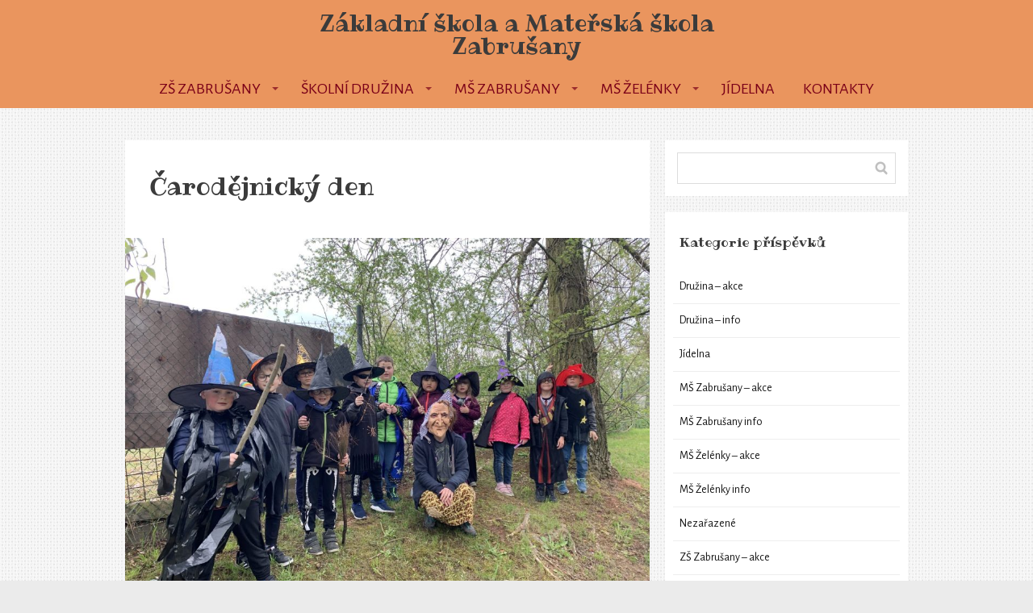

--- FILE ---
content_type: text/html; charset=UTF-8
request_url: https://www.zszabrusany.cz/2023/05/carodejnicky-den/
body_size: 14955
content:
<!DOCTYPE html>
<html lang="cs">
	<head>
		<meta charset="UTF-8"/>
		<meta http-equiv="X-UA-Compatible" content="IE=edge"/>
		<meta name="viewport" content="width=device-width, initial-scale=1">
		<title>Čarodějnický den | ZŠ a MŠ Zabrušany</title>

		<meta name='robots' content='max-image-preview:large' />
<style id='wp-emoji-styles-inline-css' type='text/css'>

	img.wp-smiley, img.emoji {
		display: inline !important;
		border: none !important;
		box-shadow: none !important;
		height: 1em !important;
		width: 1em !important;
		margin: 0 0.07em !important;
		vertical-align: -0.1em !important;
		background: none !important;
		padding: 0 !important;
	}
/*# sourceURL=wp-emoji-styles-inline-css */
</style>
<style id='wp-block-library-inline-css' type='text/css'>
:root{--wp-block-synced-color:#7a00df;--wp-block-synced-color--rgb:122,0,223;--wp-bound-block-color:var(--wp-block-synced-color);--wp-editor-canvas-background:#ddd;--wp-admin-theme-color:#007cba;--wp-admin-theme-color--rgb:0,124,186;--wp-admin-theme-color-darker-10:#006ba1;--wp-admin-theme-color-darker-10--rgb:0,107,160.5;--wp-admin-theme-color-darker-20:#005a87;--wp-admin-theme-color-darker-20--rgb:0,90,135;--wp-admin-border-width-focus:2px}@media (min-resolution:192dpi){:root{--wp-admin-border-width-focus:1.5px}}.wp-element-button{cursor:pointer}:root .has-very-light-gray-background-color{background-color:#eee}:root .has-very-dark-gray-background-color{background-color:#313131}:root .has-very-light-gray-color{color:#eee}:root .has-very-dark-gray-color{color:#313131}:root .has-vivid-green-cyan-to-vivid-cyan-blue-gradient-background{background:linear-gradient(135deg,#00d084,#0693e3)}:root .has-purple-crush-gradient-background{background:linear-gradient(135deg,#34e2e4,#4721fb 50%,#ab1dfe)}:root .has-hazy-dawn-gradient-background{background:linear-gradient(135deg,#faaca8,#dad0ec)}:root .has-subdued-olive-gradient-background{background:linear-gradient(135deg,#fafae1,#67a671)}:root .has-atomic-cream-gradient-background{background:linear-gradient(135deg,#fdd79a,#004a59)}:root .has-nightshade-gradient-background{background:linear-gradient(135deg,#330968,#31cdcf)}:root .has-midnight-gradient-background{background:linear-gradient(135deg,#020381,#2874fc)}:root{--wp--preset--font-size--normal:16px;--wp--preset--font-size--huge:42px}.has-regular-font-size{font-size:1em}.has-larger-font-size{font-size:2.625em}.has-normal-font-size{font-size:var(--wp--preset--font-size--normal)}.has-huge-font-size{font-size:var(--wp--preset--font-size--huge)}.has-text-align-center{text-align:center}.has-text-align-left{text-align:left}.has-text-align-right{text-align:right}.has-fit-text{white-space:nowrap!important}#end-resizable-editor-section{display:none}.aligncenter{clear:both}.items-justified-left{justify-content:flex-start}.items-justified-center{justify-content:center}.items-justified-right{justify-content:flex-end}.items-justified-space-between{justify-content:space-between}.screen-reader-text{border:0;clip-path:inset(50%);height:1px;margin:-1px;overflow:hidden;padding:0;position:absolute;width:1px;word-wrap:normal!important}.screen-reader-text:focus{background-color:#ddd;clip-path:none;color:#444;display:block;font-size:1em;height:auto;left:5px;line-height:normal;padding:15px 23px 14px;text-decoration:none;top:5px;width:auto;z-index:100000}html :where(.has-border-color){border-style:solid}html :where([style*=border-top-color]){border-top-style:solid}html :where([style*=border-right-color]){border-right-style:solid}html :where([style*=border-bottom-color]){border-bottom-style:solid}html :where([style*=border-left-color]){border-left-style:solid}html :where([style*=border-width]){border-style:solid}html :where([style*=border-top-width]){border-top-style:solid}html :where([style*=border-right-width]){border-right-style:solid}html :where([style*=border-bottom-width]){border-bottom-style:solid}html :where([style*=border-left-width]){border-left-style:solid}html :where(img[class*=wp-image-]){height:auto;max-width:100%}:where(figure){margin:0 0 1em}html :where(.is-position-sticky){--wp-admin--admin-bar--position-offset:var(--wp-admin--admin-bar--height,0px)}@media screen and (max-width:600px){html :where(.is-position-sticky){--wp-admin--admin-bar--position-offset:0px}}

/*# sourceURL=wp-block-library-inline-css */
</style><style id='global-styles-inline-css' type='text/css'>
:root{--wp--preset--aspect-ratio--square: 1;--wp--preset--aspect-ratio--4-3: 4/3;--wp--preset--aspect-ratio--3-4: 3/4;--wp--preset--aspect-ratio--3-2: 3/2;--wp--preset--aspect-ratio--2-3: 2/3;--wp--preset--aspect-ratio--16-9: 16/9;--wp--preset--aspect-ratio--9-16: 9/16;--wp--preset--color--black: #000000;--wp--preset--color--cyan-bluish-gray: #abb8c3;--wp--preset--color--white: #ffffff;--wp--preset--color--pale-pink: #f78da7;--wp--preset--color--vivid-red: #cf2e2e;--wp--preset--color--luminous-vivid-orange: #ff6900;--wp--preset--color--luminous-vivid-amber: #fcb900;--wp--preset--color--light-green-cyan: #7bdcb5;--wp--preset--color--vivid-green-cyan: #00d084;--wp--preset--color--pale-cyan-blue: #8ed1fc;--wp--preset--color--vivid-cyan-blue: #0693e3;--wp--preset--color--vivid-purple: #9b51e0;--wp--preset--gradient--vivid-cyan-blue-to-vivid-purple: linear-gradient(135deg,rgb(6,147,227) 0%,rgb(155,81,224) 100%);--wp--preset--gradient--light-green-cyan-to-vivid-green-cyan: linear-gradient(135deg,rgb(122,220,180) 0%,rgb(0,208,130) 100%);--wp--preset--gradient--luminous-vivid-amber-to-luminous-vivid-orange: linear-gradient(135deg,rgb(252,185,0) 0%,rgb(255,105,0) 100%);--wp--preset--gradient--luminous-vivid-orange-to-vivid-red: linear-gradient(135deg,rgb(255,105,0) 0%,rgb(207,46,46) 100%);--wp--preset--gradient--very-light-gray-to-cyan-bluish-gray: linear-gradient(135deg,rgb(238,238,238) 0%,rgb(169,184,195) 100%);--wp--preset--gradient--cool-to-warm-spectrum: linear-gradient(135deg,rgb(74,234,220) 0%,rgb(151,120,209) 20%,rgb(207,42,186) 40%,rgb(238,44,130) 60%,rgb(251,105,98) 80%,rgb(254,248,76) 100%);--wp--preset--gradient--blush-light-purple: linear-gradient(135deg,rgb(255,206,236) 0%,rgb(152,150,240) 100%);--wp--preset--gradient--blush-bordeaux: linear-gradient(135deg,rgb(254,205,165) 0%,rgb(254,45,45) 50%,rgb(107,0,62) 100%);--wp--preset--gradient--luminous-dusk: linear-gradient(135deg,rgb(255,203,112) 0%,rgb(199,81,192) 50%,rgb(65,88,208) 100%);--wp--preset--gradient--pale-ocean: linear-gradient(135deg,rgb(255,245,203) 0%,rgb(182,227,212) 50%,rgb(51,167,181) 100%);--wp--preset--gradient--electric-grass: linear-gradient(135deg,rgb(202,248,128) 0%,rgb(113,206,126) 100%);--wp--preset--gradient--midnight: linear-gradient(135deg,rgb(2,3,129) 0%,rgb(40,116,252) 100%);--wp--preset--font-size--small: 13px;--wp--preset--font-size--medium: 20px;--wp--preset--font-size--large: 36px;--wp--preset--font-size--x-large: 42px;--wp--preset--spacing--20: 0.44rem;--wp--preset--spacing--30: 0.67rem;--wp--preset--spacing--40: 1rem;--wp--preset--spacing--50: 1.5rem;--wp--preset--spacing--60: 2.25rem;--wp--preset--spacing--70: 3.38rem;--wp--preset--spacing--80: 5.06rem;--wp--preset--shadow--natural: 6px 6px 9px rgba(0, 0, 0, 0.2);--wp--preset--shadow--deep: 12px 12px 50px rgba(0, 0, 0, 0.4);--wp--preset--shadow--sharp: 6px 6px 0px rgba(0, 0, 0, 0.2);--wp--preset--shadow--outlined: 6px 6px 0px -3px rgb(255, 255, 255), 6px 6px rgb(0, 0, 0);--wp--preset--shadow--crisp: 6px 6px 0px rgb(0, 0, 0);}:where(.is-layout-flex){gap: 0.5em;}:where(.is-layout-grid){gap: 0.5em;}body .is-layout-flex{display: flex;}.is-layout-flex{flex-wrap: wrap;align-items: center;}.is-layout-flex > :is(*, div){margin: 0;}body .is-layout-grid{display: grid;}.is-layout-grid > :is(*, div){margin: 0;}:where(.wp-block-columns.is-layout-flex){gap: 2em;}:where(.wp-block-columns.is-layout-grid){gap: 2em;}:where(.wp-block-post-template.is-layout-flex){gap: 1.25em;}:where(.wp-block-post-template.is-layout-grid){gap: 1.25em;}.has-black-color{color: var(--wp--preset--color--black) !important;}.has-cyan-bluish-gray-color{color: var(--wp--preset--color--cyan-bluish-gray) !important;}.has-white-color{color: var(--wp--preset--color--white) !important;}.has-pale-pink-color{color: var(--wp--preset--color--pale-pink) !important;}.has-vivid-red-color{color: var(--wp--preset--color--vivid-red) !important;}.has-luminous-vivid-orange-color{color: var(--wp--preset--color--luminous-vivid-orange) !important;}.has-luminous-vivid-amber-color{color: var(--wp--preset--color--luminous-vivid-amber) !important;}.has-light-green-cyan-color{color: var(--wp--preset--color--light-green-cyan) !important;}.has-vivid-green-cyan-color{color: var(--wp--preset--color--vivid-green-cyan) !important;}.has-pale-cyan-blue-color{color: var(--wp--preset--color--pale-cyan-blue) !important;}.has-vivid-cyan-blue-color{color: var(--wp--preset--color--vivid-cyan-blue) !important;}.has-vivid-purple-color{color: var(--wp--preset--color--vivid-purple) !important;}.has-black-background-color{background-color: var(--wp--preset--color--black) !important;}.has-cyan-bluish-gray-background-color{background-color: var(--wp--preset--color--cyan-bluish-gray) !important;}.has-white-background-color{background-color: var(--wp--preset--color--white) !important;}.has-pale-pink-background-color{background-color: var(--wp--preset--color--pale-pink) !important;}.has-vivid-red-background-color{background-color: var(--wp--preset--color--vivid-red) !important;}.has-luminous-vivid-orange-background-color{background-color: var(--wp--preset--color--luminous-vivid-orange) !important;}.has-luminous-vivid-amber-background-color{background-color: var(--wp--preset--color--luminous-vivid-amber) !important;}.has-light-green-cyan-background-color{background-color: var(--wp--preset--color--light-green-cyan) !important;}.has-vivid-green-cyan-background-color{background-color: var(--wp--preset--color--vivid-green-cyan) !important;}.has-pale-cyan-blue-background-color{background-color: var(--wp--preset--color--pale-cyan-blue) !important;}.has-vivid-cyan-blue-background-color{background-color: var(--wp--preset--color--vivid-cyan-blue) !important;}.has-vivid-purple-background-color{background-color: var(--wp--preset--color--vivid-purple) !important;}.has-black-border-color{border-color: var(--wp--preset--color--black) !important;}.has-cyan-bluish-gray-border-color{border-color: var(--wp--preset--color--cyan-bluish-gray) !important;}.has-white-border-color{border-color: var(--wp--preset--color--white) !important;}.has-pale-pink-border-color{border-color: var(--wp--preset--color--pale-pink) !important;}.has-vivid-red-border-color{border-color: var(--wp--preset--color--vivid-red) !important;}.has-luminous-vivid-orange-border-color{border-color: var(--wp--preset--color--luminous-vivid-orange) !important;}.has-luminous-vivid-amber-border-color{border-color: var(--wp--preset--color--luminous-vivid-amber) !important;}.has-light-green-cyan-border-color{border-color: var(--wp--preset--color--light-green-cyan) !important;}.has-vivid-green-cyan-border-color{border-color: var(--wp--preset--color--vivid-green-cyan) !important;}.has-pale-cyan-blue-border-color{border-color: var(--wp--preset--color--pale-cyan-blue) !important;}.has-vivid-cyan-blue-border-color{border-color: var(--wp--preset--color--vivid-cyan-blue) !important;}.has-vivid-purple-border-color{border-color: var(--wp--preset--color--vivid-purple) !important;}.has-vivid-cyan-blue-to-vivid-purple-gradient-background{background: var(--wp--preset--gradient--vivid-cyan-blue-to-vivid-purple) !important;}.has-light-green-cyan-to-vivid-green-cyan-gradient-background{background: var(--wp--preset--gradient--light-green-cyan-to-vivid-green-cyan) !important;}.has-luminous-vivid-amber-to-luminous-vivid-orange-gradient-background{background: var(--wp--preset--gradient--luminous-vivid-amber-to-luminous-vivid-orange) !important;}.has-luminous-vivid-orange-to-vivid-red-gradient-background{background: var(--wp--preset--gradient--luminous-vivid-orange-to-vivid-red) !important;}.has-very-light-gray-to-cyan-bluish-gray-gradient-background{background: var(--wp--preset--gradient--very-light-gray-to-cyan-bluish-gray) !important;}.has-cool-to-warm-spectrum-gradient-background{background: var(--wp--preset--gradient--cool-to-warm-spectrum) !important;}.has-blush-light-purple-gradient-background{background: var(--wp--preset--gradient--blush-light-purple) !important;}.has-blush-bordeaux-gradient-background{background: var(--wp--preset--gradient--blush-bordeaux) !important;}.has-luminous-dusk-gradient-background{background: var(--wp--preset--gradient--luminous-dusk) !important;}.has-pale-ocean-gradient-background{background: var(--wp--preset--gradient--pale-ocean) !important;}.has-electric-grass-gradient-background{background: var(--wp--preset--gradient--electric-grass) !important;}.has-midnight-gradient-background{background: var(--wp--preset--gradient--midnight) !important;}.has-small-font-size{font-size: var(--wp--preset--font-size--small) !important;}.has-medium-font-size{font-size: var(--wp--preset--font-size--medium) !important;}.has-large-font-size{font-size: var(--wp--preset--font-size--large) !important;}.has-x-large-font-size{font-size: var(--wp--preset--font-size--x-large) !important;}
/*# sourceURL=global-styles-inline-css */
</style>

<style id='classic-theme-styles-inline-css' type='text/css'>
/*! This file is auto-generated */
.wp-block-button__link{color:#fff;background-color:#32373c;border-radius:9999px;box-shadow:none;text-decoration:none;padding:calc(.667em + 2px) calc(1.333em + 2px);font-size:1.125em}.wp-block-file__button{background:#32373c;color:#fff;text-decoration:none}
/*# sourceURL=/wp-includes/css/classic-themes.min.css */
</style>
<link rel='stylesheet' id='mioweb_content_css-css' href='https://www.zszabrusany.cz/wp-content/themes/mioweb3/modules/mioweb/css/content.css?ver=1768209536' type='text/css' media='all' />
<link rel='stylesheet' id='blog_content_css-css' href='https://www.zszabrusany.cz/wp-content/themes/mioweb3/modules/blog/templates/blog1/style1.css?ver=1768209536' type='text/css' media='all' />
<link rel='stylesheet' id='ve-content-style-css' href='https://www.zszabrusany.cz/wp-content/themes/mioweb3/style.css?ver=1768209536' type='text/css' media='all' />
            <style type="text/css">
                .scrollup-button {
                    display: none;
                    position: fixed;
                    z-index: 1000;
                    padding: 8px;
                    cursor: pointer;
                    bottom: 20px;
                    right: 20px;
                    background-color: #494949;
                    border-radius: 32px;
                    -webkit-animation: display 0.5s;
                    animation: display 0.5s;
                }

                .scrollup-button .scrollup-svg-icon {
                    display: block;
                    overflow: hidden;
                    fill: #ffffff;
                }

                .scrollup-button:hover {
                    background-color: #494949;
                }

                .scrollup-button:hover .scrollup-svg-icon {
                    fill: #ffffff;
                }
            </style>
			<script type="text/javascript" src="https://www.zszabrusany.cz/wp-includes/js/jquery/jquery.min.js?ver=3.7.1" id="jquery-core-js"></script>
<script type="text/javascript" src="https://www.zszabrusany.cz/wp-includes/js/jquery/jquery-migrate.min.js?ver=3.4.1" id="jquery-migrate-js"></script>
<link rel='shortlink' href='https://www.zszabrusany.cz/?p=4227' />
<link rel="icon" type="image/png" href="https://www.zszabrusany.cz/wp-content/uploads/2019/01/pozadi-zabrusany-favicon-213x213.jpg"><link rel="apple-touch-icon" href="https://www.zszabrusany.cz/wp-content/uploads/2019/01/pozadi-zabrusany-favicon-213x213.jpg"><meta name="description" content="V úterý 25.4.  proběhl v&nbsp;1. ročníku projektový den Čarodějnice spojený s&nbsp;divadelním představením. Celé dopoledne se neslo v&nbsp;čarodějnickém duchu a&nbsp;vše bylo završené procházkou, v&nbsp;rámci které děti navštívily i&nbsp;OÚ. Děti si celý den moc užily." /><meta property="og:title" content="Čarodějnický den  "/><meta property="og:image" content="https://www.zszabrusany.cz/wp-content/uploads/2023/05/B8F2196E-6DAE-4F14-8B8F-4CAFAAF2B6A9.jpeg"/><meta property="og:url" content="https://www.zszabrusany.cz/2023/05/carodejnicky-den/"/><meta property="og:site_name" content="ZŠ a MŠ Zabrušany"/><meta property="og:locale" content="cs_CZ"/><script type="text/javascript">
		var ajaxurl = "/wp-admin/admin-ajax.php";
		var locale = "cs_CZ";
		var template_directory_uri = "https://www.zszabrusany.cz/wp-content/themes/mioweb3";
		</script><link id="mw_gf_Ribeye" href="https://fonts.googleapis.com/css?family=Ribeye:400&subset=latin,latin-ext&display=swap" rel="stylesheet" type="text/css"><link id="mw_gf_Alegreya_Sans" href="https://fonts.googleapis.com/css?family=Alegreya+Sans:400,700&subset=latin,latin-ext&display=swap" rel="stylesheet" type="text/css"><link id="mw_gf_Open_Sans" href="https://fonts.googleapis.com/css?family=Open+Sans:600&subset=latin,latin-ext&display=swap" rel="stylesheet" type="text/css"><style></style><style>#header{background: rgba(234, 149, 94, 1);border-bottom: 0px solid #eeeeee;}#site_title{font-size: 28px;font-family: 'Ribeye';color: #3b3b3b;font-weight: 400;}#site_title img{max-width:120px;}.mw_header .menu > li > a{font-size: 20px;line-height: 1.4;text-transform: uppercase}.header_nav_container nav .menu > li > a, .mw_header_icons a, .mw_close_header_search{color:#7a0018;}.menu_style_h3 .menu > li:after, .menu_style_h4 .menu > li:after{color:#7a0018;}#mobile_nav{color:#7a0018;}#mobile_nav svg{fill:#7a0018;}.mw_to_cart svg{fill:#7a0018;}.header_nav_container .sub-menu{background-color:#7a0018;}.menu_style_h6 .menu,.menu_style_h6 .mw_header_right_menu,.menu_style_h7 .header_nav_fullwidth_container,.menu_style_h6 #mobile_nav,.menu_style_h7 #mobile_nav{background-color:#c42040;}.mw_to_cart:hover svg{fill:#000000;}.menu_style_h1 .menu > li.current-menu-item a, .menu_style_h1 .menu > li.current-page-ancestor > a, .menu_style_h3 .menu > li.current-menu-item a, .menu_style_h3 .menu > li.current-page-ancestor > a, .menu_style_h4 .menu > li.current-menu-item a, .menu_style_h4 .menu > li.current-page-ancestor > a, .menu_style_h8 .menu > li.current-menu-item a, .menu_style_h9 .menu > li.current-menu-item a, .mw_header_icons a:hover, .mw_header_search_container .mw_close_header_search:hover, .menu_style_h1 .menu > li:hover > a, .menu_style_h3 .menu > li:hover > a, .menu_style_h4 .menu > li:hover > a, .menu_style_h8 .menu > li:hover > a, .menu_style_h9 .menu > li:hover > a{color:#000000;}.menu_style_h2 li span{background-color:#000000;}#mobile_nav:hover{color:#000000;}#mobile_nav:hover svg{fill:#000000;}.menu_style_h5 .menu > li:hover > a, .menu_style_h5 .menu > li.current-menu-item > a, .menu_style_h5 .menu > li.current-page-ancestor > a, .menu_style_h5 .menu > li.current_page_parent > a, .menu_style_h5 .menu > li:hover > a:before{background-color:#000000;}.menu_style_h5 .sub-menu{background-color:#000000;}.menu_style_h6 .menu > li:hover > a, .menu_style_h6 .menu > li.current-menu-item > a, .menu_style_h6 .menu > li.current-page-ancestor > a, .menu_style_h6 .menu > li.current_page_parent > a, .menu_style_h7 .menu > li:hover > a, .menu_style_h7 .menu > li.current-menu-item > a, .menu_style_h7 .menu > li.current-page-ancestor > a, .menu_style_h7 .menu > li.current_page_parent > a{background-color:#000000;}.menu_style_h6 .sub-menu, .menu_style_h7 .sub-menu{background-color:#000000;}.mw_header_icons{font-size:20px;}#header_in{padding-top:15px;padding-bottom:15px;}#header.ve_fixed_header_scrolled{}.ve_fixed_header_scrolled #header_in{padding-top:15px;padding-bottom:15px;}.ve_fixed_header_scrolled #site_title{}.ve_fixed_header_scrolled .header_nav_container nav .menu > li > a, .ve_fixed_header_scrolled .mw_header_icons a{color:#7a0018;}.ve_fixed_header_scrolled.menu_style_h3 .menu > li:after, .ve_fixed_header_scrolled.menu_style_h4 .menu > li:after{color:#7a0018;}.ve_fixed_header_scrolled #mobile_nav{color:#7a0018;}.ve_fixed_header_scrolled #mobile_nav svg, .ve_fixed_header_scrolled .mw_to_cart svg{fill:#7a0018;}.ve_fixed_header_scrolled .mw_to_cart:hover svg{fill:#000000;}.ve_fixed_header_scrolled.menu_style_h1 .menu > li.current-menu-item a, .ve_fixed_header_scrolled.menu_style_h1 .menu > li.current-page-ancestor > a, .ve_fixed_header_scrolled.menu_style_h3 .menu > li.current-menu-item a, .ve_fixed_header_scrolled.menu_style_h3 .menu > li.current-page-ancestor > a, .ve_fixed_header_scrolled.menu_style_h4 .menu > li.current-menu-item a, .ve_fixed_header_scrolled.menu_style_h4 .menu > li.current-page-ancestor > a, .ve_fixed_header_scrolled.menu_style_h8 .menu > li.current-menu-item a, .ve_fixed_header_scrolled.menu_style_h9 .menu > li.current-menu-item a, .ve_fixed_header_scrolled .mw_header_icons a:hover, .ve_fixed_header_scrolled.menu_style_h1 .menu > li:hover > a, .ve_fixed_header_scrolled.menu_style_h3 .menu > li:hover > a, .ve_fixed_header_scrolled.menu_style_h4 .menu > li:hover > a, .ve_fixed_header_scrolled.menu_style_h8 .menu > li:hover > a, .ve_fixed_header_scrolled.menu_style_h9 .menu > li:hover > a{color:#000000;}.ve_fixed_header_scrolled.menu_style_h2 li span{background-color:#000000;}.ve_fixed_header_scrolled #mobile_nav:hover{color:#000000;}.ve_fixed_header_scrolled #mobile_nav:hover svg{fill:#000000;}.ve_fixed_header_scrolled.menu_style_h5 .menu > li:hover > a, .ve_fixed_header_scrolled.menu_style_h5 .menu > li.current-menu-item > a, .ve_fixed_header_scrolled.menu_style_h5 .menu > li.current-page-ancestor > a, .ve_fixed_header_scrolled.menu_style_h5 .menu > li.current_page_parent > a, .ve_fixed_header_scrolled.menu_style_h5 .menu > li:hover > a:before{background-color:#000000;}.ve_fixed_header_scrolled.menu_style_h5 .sub-menu{background-color:#000000;}.ve_fixed_header_scrolled.menu_style_h6 .menu > li:hover > a, .ve_fixed_header_scrolled.menu_style_h6 .menu > li.current-menu-item > a, .ve_fixed_header_scrolled.menu_style_h6 .menu > li.current-page-ancestor > a, .ve_fixed_header_scrolled.menu_style_h6 .menu > li.current_page_parent > a, .ve_fixed_header_scrolled.menu_style_h7 .menu > li:hover > a, .ve_fixed_header_scrolled.menu_style_h7 .menu > li.current-menu-item > a, .ve_fixed_header_scrolled.menu_style_h7 .menu > li.current-page-ancestor > a, .ve_fixed_header_scrolled.menu_style_h7 .menu > li.current_page_parent > a{background-color:#000000;}.ve_fixed_header_scrolled.menu_style_h6 .sub-menu, .ve_fixed_header_scrolled.menu_style_h7 .sub-menu{background-color:#000000;}body:not(.page_with_transparent_header) .row_height_full{min-height:calc(100vh - 134px);}.page_with_transparent_header .visual_content_main:not(.mw_transparent_header_padding) > .row:first-child .row_fix_width, .page_with_transparent_header .visual_content_main:not(.mw_transparent_header_padding) .mw_page_builder_content > .row:nth-child(2) .row_fix_width{padding-top:114px;}.page_with_transparent_header .visual_content_main:not(.mw_transparent_header_padding) > .row:first-child .miocarousel .row_fix_width, .page_with_transparent_header .visual_content_main:not(.mw_transparent_header_padding) .mw_page_builder_content > .row:nth-child(2) .miocarousel .row_fix_width{padding-top:144px;}.page_with_transparent_header #wrapper > .empty_content, .page_with_transparent_header .mw_transparent_header_padding{padding-top:134px;}#header .mw_search_form{}#cms_footer_305row_0.row_text_custom{color: #ffffff;color:#ffffff;}#cms_footer_305row_0{background: rgba(59, 59, 59, 1);}#cms_footer_305row_0.row_padding_custom{padding-top:20px;padding-bottom:5px;}#cms_footer_305row_0.row_text_custom a:not(.ve_content_button){color:#ffffff;}#cms_footer_305element_0_0_0 > .element_content{}#cms_footer_305element_0_0_0 .in_element_content{font-size: 14px;color: #ffffff;}#cms_footer_305element_0_0_0 .element_text_style_2{background:rgba(232, 232, 232, 1);}#cms_footer_305row_1.row_text_custom{font-size: 16px;color: #a8a8a8;color:#a8a8a8;}#cms_footer_305row_1{background: rgba(59, 59, 59, 1);}#cms_footer_305row_1.row_padding_custom{padding-top:40px;padding-bottom:40px;}#cms_footer_305row_1.row_text_custom a:not(.ve_content_button){color:#ffffff;}#cms_footer_305element_1_0_0 > .element_content{--element-bottom-padding:10px;padding-top:0px;}#cms_footer_305element_1_0_0 .ve_title{font-size: 20px;color: #ffffff;line-height: 1.2;border: 1px solid #ffffff;}#cms_footer_305element_1_0_1 > .element_content{}#cms_footer_305element_1_0_1 li{font-size: 14px;}#cms_footer_305element_1_0_1 .menu_element_title{font-size: 15px;}#cms_footer_305element_1_0_1 li > a:hover{color:#ffffff !important;}#cms_footer_305element_1_0_1 li.current_page_item > a{color:#ffffff !important;}#cms_footer_305element_1_1_0 > .element_content{--element-bottom-padding:10px;padding-top:0px;}#cms_footer_305element_1_1_0 .ve_title{font-size: 20px;color: #ffffff;line-height: 1.2;border: 1px solid #ffffff;}#cms_footer_305element_1_1_1 .in_element_content{color: #ffffff;}#cms_footer_305element_1_1_1 .element_text_style_2{background:rgba(232, 232, 232, 1);}#cms_footer_305element_1_2_0 > .element_content{--element-bottom-padding:10px;padding-top:0px;}#cms_footer_305element_1_2_0 .ve_title{font-size: 20px;color: #ffffff;line-height: 1.2;border: 1px solid #ffffff;}#cms_footer_305element_1_2_1 > .element_content{}#cms_footer_305element_1_2_1 .in_element_content{color: #ffffff;}#cms_footer_305element_1_2_1 .element_text_style_2{background:rgba(232, 232, 232, 1);}#cms_footer_305element_1_3_0 > .element_content{--element-bottom-padding:10px;padding-top:0px;}#cms_footer_305element_1_3_0 .ve_title{font-size: 20px;color: #ffffff;line-height: 1.2;border: 1px solid #ffffff;}#cms_footer_305element_1_3_1 > .element_content{}#cms_footer_305element_1_3_1 .in_element_content{font-size: 16px;color: #ffffff;}#cms_footer_305element_1_3_1 .element_text_style_2{background:rgba(232, 232, 232, 1);}#footer .footer_end{background: rgba(31, 31, 31, 1);font-size: 15px;color: #7a7a7a;}.ve_content_button_style_basic{color:#ffffff;background: rgba(235, 30, 71, 1);-moz-border-radius: 8px;-webkit-border-radius: 8px;-khtml-border-radius: 8px;border-radius: 8px;padding: calc(1.1em - 0px) 1.8em calc(1.1em - 0px) 1.8em;}.ve_content_button_style_basic .ve_button_subtext{}.ve_content_button_style_basic:hover{color:#ffffff;background: #bc1839;}.ve_content_button_style_inverse{color:#ffffff;-moz-border-radius: 8px;-webkit-border-radius: 8px;-khtml-border-radius: 8px;border-radius: 8px;border-color:#ffffff;padding: calc(1.1em - 2px) 1.8em calc(1.1em - 2px) 1.8em;}.ve_content_button_style_inverse .ve_button_subtext{}.ve_content_button_style_inverse:hover{color:#ffffff;background: rgba(235, 30, 71, 1);border-color:#eb1e47;}#blog_top_panel{background: #ffebcc;}#blog_top_panel h1{font-size: 35px;color: #3b3b3b;}#blog_top_panel .blog_top_panel_text, #blog_top_panel .blog_top_panel_subtext, #blog_top_panel .blog_top_author_title small, #blog_top_panel .blog_top_author_desc{color: #3b3b3b;}#blog-sidebar .widgettitle{font-size: 16px;}.article h2 a{font-size: 27px;}.entry_content{}.article_body .excerpt{}.article .article_button_more{background-color:#209bce;}.article .article_button_more:hover{background-color:#1a7ca5;}body{background-color:#ebebeb;font-size: 20px;font-family: 'Alegreya Sans';color: #3b3b3b;font-weight: 400;}.row_text_auto.light_color{color:#3b3b3b;}.row_text_default{color:#3b3b3b;}.row .light_color{color:#3b3b3b;}.row .text_default{color:#3b3b3b;}a{color:#7a0018;}.row_text_auto.light_color a:not(.ve_content_button){color:#7a0018;}.row_text_default a:not(.ve_content_button){color:#7a0018;}.row .ve_content_block.text_default a:not(.ve_content_button){color:#7a0018;}a:not(.ve_content_button):hover{color:#7a0018;}.row_text_auto.light_color a:not(.ve_content_button):hover{color:#7a0018;}.row_text_default a:not(.ve_content_button):hover{color:#7a0018;}.row .ve_content_block.text_default a:not(.ve_content_button):hover{color:#7a0018;}.row_text_auto.dark_color{color:#ffffff;}.row_text_invers{color:#ffffff;}.row .text_invers{color:#ffffff;}.row .dark_color:not(.text_default){color:#ffffff;}.blog_entry_content .dark_color:not(.text_default){color:#ffffff;}.row_text_auto.dark_color a:not(.ve_content_button){color:#ffffff;}.row .dark_color:not(.text_default) a:not(.ve_content_button){color:#ffffff;}.row_text_invers a:not(.ve_content_button){color:#ffffff;}.row .ve_content_block.text_invers a:not(.ve_content_button){color:#ffffff;}.row .light_color a:not(.ve_content_button){color:#7a0018;}.row .light_color a:not(.ve_content_button):hover{color:#7a0018;}.title_element_container,.mw_element_items_style_4 .mw_element_item:not(.dark_color) .title_element_container,.mw_element_items_style_7 .mw_element_item:not(.dark_color) .title_element_container,.in_features_element_4 .mw_feature:not(.dark_color) .title_element_container,.in_element_image_text_2 .el_it_text:not(.dark_color) .title_element_container,.in_element_image_text_3 .el_it_text:not(.dark_color) .title_element_container,.entry_content h1,.entry_content h2,.entry_content h3,.entry_content h4,.entry_content h5,.entry_content h6{font-family:Ribeye;font-weight:400;line-height:1.2;color:#3b3b3b;}.subtitle_element_container,.mw_element_items_style_4 .mw_element_item:not(.dark_color) .subtitle_element_container,.mw_element_items_style_7 .mw_element_item:not(.dark_color) .subtitle_element_container,.in_features_element_4 .mw_feature:not(.dark_color) .subtitle_element_container,.in_element_image_text_2 .el_it_text:not(.dark_color) .subtitle_element_container,.in_element_image_text_3 .el_it_text:not(.dark_color) .subtitle_element_container{font-family:Open Sans;font-weight:600;}.entry_content h1{font-size: 30px;}.entry_content h2{font-size: 23px;}.entry_content h3{font-size: 18px;}.entry_content h4{font-size: 14px;}.entry_content h5{font-size: 14px;}.entry_content h6{font-size: 14px;}.row_fix_width,.fix_width,.fixed_width_content .visual_content_main,.row_fixed,.fixed_width_page .visual_content_main,.fixed_width_page header,.fixed_width_page footer,.fixed_narrow_width_page #wrapper,#blog-container,.ve-header-type2 .header_nav_container{max-width:970px;}.body_background_container{background-image:url(https://www.zszabrusany.cz/wp-content/themes/mioweb3/library/visualeditor/images/patterns/8_p.jpg);;}@media screen and (max-width: 969px) {#cms_footer_305row_0.row_padding_custom{}#cms_footer_305element_0_0_0 > .element_content{padding-top:0px;}#cms_footer_305element_0_0_0 .in_element_content{}#cms_footer_305row_1.row_padding_custom{}#cms_footer_305element_1_0_1 > .element_content{padding-top:0px;}#cms_footer_305element_1_2_1 > .element_content{padding-top:0px;}#cms_footer_305element_1_2_1 .in_element_content{}#cms_footer_305element_1_3_1 > .element_content{padding-top:0px;}#cms_footer_305element_1_3_1 .in_element_content{}}@media screen and (max-width: 767px) {#cms_footer_305row_0.row_padding_custom{}#cms_footer_305element_0_0_0 > .element_content{padding-top:0px;}#cms_footer_305element_0_0_0 .in_element_content{}#cms_footer_305row_1.row_padding_custom{}#cms_footer_305element_1_0_1 > .element_content{padding-top:0px;}#cms_footer_305element_1_2_1 > .element_content{padding-top:0px;}#cms_footer_305element_1_2_1 .in_element_content{}#cms_footer_305element_1_3_1 > .element_content{padding-top:0px;}#cms_footer_305element_1_3_1 .in_element_content{}}</style><meta name="robots" CONTENT="all">
<meta name="author" content="Mgr. Jiří Šimůnský - NADOHLED.cz"><!-- Global site tag (gtag.js) - Google Analytics -->
<script async src="https://www.googletagmanager.com/gtag/js?id=UA-131905396-1"></script>
<script>
  window.dataLayer = window.dataLayer || [];
  function gtag(){dataLayer.push(arguments);}
  gtag('js', new Date());

  gtag('config', 'UA-131905396-1');
</script>
  <script src="https://www.google.com/recaptcha/enterprise.js?render=6LcmPX0qAAAAAGliroG2yT-BIJdFq6-M75149ERF"></script><link rel="icon" href="https://www.zszabrusany.cz/wp-content/uploads/2019/01/cropped-pozadi-zabrusany-favicon-32x32.jpg" sizes="32x32" />
<link rel="icon" href="https://www.zszabrusany.cz/wp-content/uploads/2019/01/cropped-pozadi-zabrusany-favicon-192x192.jpg" sizes="192x192" />
<link rel="apple-touch-icon" href="https://www.zszabrusany.cz/wp-content/uploads/2019/01/cropped-pozadi-zabrusany-favicon-180x180.jpg" />
<meta name="msapplication-TileImage" content="https://www.zszabrusany.cz/wp-content/uploads/2019/01/cropped-pozadi-zabrusany-favicon-270x270.jpg" />
	</head>
<body class="wp-singular post-template-default single single-post postid-4227 single-format-standard wp-theme-mioweb3 ve_list_style1 desktop_view blog-structure-sidebar-right blog-appearance-style1 blog-posts-list-style-1 blog-single-style-3">
<div id="wrapper">
<header><div id="header" class="mw_header ve-header-type2 menu_style_h1 menu_active_color_dark menu_submenu_bg_dark ve_fixed_header ve_fixed_with_shadow header_menu_align_center"><div class="header_background_container background_container "><div class="background_overlay"></div></div><div id="header_in" class="fix_width">		<a href="https://www.zszabrusany.cz" id="site_title" title="ZŠ a MŠ Zabrušany">
		Základní škola a Mateřská škola </br>Zabrušany		</a>
		</div>		<a href="#" id="mobile_nav">
			<div class="mobile_nav_inner">
				<span>MENU</span>
				<svg version="1.1" xmlns="http://www.w3.org/2000/svg"  width="24" height="24" viewBox="0 0 24 24"><path d="M21 11h-18c-0.6 0-1 0.4-1 1s0.4 1 1 1h18c0.6 0 1-0.4 1-1s-0.4-1-1-1z"/><path d="M3 7h18c0.6 0 1-0.4 1-1s-0.4-1-1-1h-18c-0.6 0-1 0.4-1 1s0.4 1 1 1z"/><path d="M21 17h-18c-0.6 0-1 0.4-1 1s0.4 1 1 1h18c0.6 0 1-0.4 1-1s-0.4-1-1-1z"/></svg>			</div>
		</a>
		<div class="header_nav_fullwidth_container"><div class="header_nav_container"><nav><div id="mobile_nav_close"><svg version="1.1" xmlns="http://www.w3.org/2000/svg"  width="24" height="24" viewBox="0 0 24 24"><path d="M13.4 12l5.3-5.3c0.4-0.4 0.4-1 0-1.4s-1-0.4-1.4 0l-5.3 5.3-5.3-5.3c-0.4-0.4-1-0.4-1.4 0s-0.4 1 0 1.4l5.3 5.3-5.3 5.3c-0.4 0.4-0.4 1 0 1.4 0.2 0.2 0.4 0.3 0.7 0.3s0.5-0.1 0.7-0.3l5.3-5.3 5.3 5.3c0.2 0.2 0.5 0.3 0.7 0.3s0.5-0.1 0.7-0.3c0.4-0.4 0.4-1 0-1.4l-5.3-5.3z"/></svg></div><div class="mw_header_menu_container"><div class="mw_header_menu_wrap"><ul id="menu-hlavni-menu" class="menu"><li id="menu-item-196" class="menu-item menu-item-type-post_type menu-item-object-page menu-item-has-children menu-item-196"><a href="https://www.zszabrusany.cz/zs-zabrusany/">ZŠ Zabrušany</a><span></span>
<ul class="sub-menu">
	<li id="menu-item-2909" class="menu-item menu-item-type-custom menu-item-object-custom menu-item-2909"><a href="http://www.zszabrusany.cz/zs-zabrusany/#info">Informace</a><span></span></li>
	<li id="menu-item-2914" class="menu-item menu-item-type-custom menu-item-object-custom menu-item-2914"><a href="http://www.zszabrusany.cz/zs-zabrusany/#akce">Akce</a><span></span></li>
	<li id="menu-item-2804" class="menu-item menu-item-type-post_type menu-item-object-page menu-item-2804"><a href="https://www.zszabrusany.cz/zs-zabrusany/o-skole/">O škole</a><span></span></li>
	<li id="menu-item-2805" class="menu-item menu-item-type-post_type menu-item-object-page menu-item-2805"><a href="https://www.zszabrusany.cz/zs-zabrusany/pro-rodice-a-zaky/">Pro rodiče a žáky</a><span></span></li>
	<li id="menu-item-2806" class="menu-item menu-item-type-post_type menu-item-object-page menu-item-2806"><a href="https://www.zszabrusany.cz/zs-zabrusany/projekty/">Projekty</a><span></span></li>
	<li id="menu-item-2807" class="menu-item menu-item-type-post_type menu-item-object-page menu-item-2807"><a href="https://www.zszabrusany.cz/zs-zabrusany/skolni-dokumenty/">Dokumenty ke stažení</a><span></span></li>
</ul>
</li>
<li id="menu-item-250" class="menu-item menu-item-type-post_type menu-item-object-page menu-item-has-children menu-item-250"><a href="https://www.zszabrusany.cz/skolni-druzina/">Školní družina</a><span></span>
<ul class="sub-menu">
	<li id="menu-item-2888" class="menu-item menu-item-type-custom menu-item-object-custom menu-item-2888"><a href="http://www.zszabrusany.cz/skolni-druzina/#info">Informace</a><span></span></li>
	<li id="menu-item-2712" class="menu-item menu-item-type-custom menu-item-object-custom menu-item-2712"><a href="http://www.zszabrusany.cz/skolni-druzina/#akce">Akce</a><span></span></li>
	<li id="menu-item-2713" class="menu-item menu-item-type-custom menu-item-object-custom menu-item-2713"><a href="http://www.zszabrusany.cz/skolni-druzina/#odruzine">O družině</a><span></span></li>
	<li id="menu-item-2714" class="menu-item menu-item-type-custom menu-item-object-custom menu-item-2714"><a href="http://www.zszabrusany.cz/skolni-druzina/#kestazeni">Dokumenty ke stažení</a><span></span></li>
</ul>
</li>
<li id="menu-item-198" class="menu-item menu-item-type-post_type menu-item-object-page menu-item-has-children menu-item-198"><a href="https://www.zszabrusany.cz/ms-zabrusany/">MŠ Zabrušany</a><span></span>
<ul class="sub-menu">
	<li id="menu-item-2892" class="menu-item menu-item-type-custom menu-item-object-custom menu-item-2892"><a href="http://www.zszabrusany.cz/ms-zabrusany/#info">Informace</a><span></span></li>
	<li id="menu-item-2702" class="menu-item menu-item-type-custom menu-item-object-custom menu-item-2702"><a href="http://www.zszabrusany.cz/ms-zabrusany/#akce">Akce</a><span></span></li>
	<li id="menu-item-2703" class="menu-item menu-item-type-custom menu-item-object-custom menu-item-2703"><a href="http://www.zszabrusany.cz/ms-zabrusany/#oskole">O škole</a><span></span></li>
	<li id="menu-item-2704" class="menu-item menu-item-type-custom menu-item-object-custom menu-item-2704"><a href="http://www.zszabrusany.cz/ms-zabrusany/#dokumenty">Dokumenty ke stažení</a><span></span></li>
</ul>
</li>
<li id="menu-item-231" class="menu-item menu-item-type-post_type menu-item-object-page menu-item-has-children menu-item-231"><a href="https://www.zszabrusany.cz/ms-zelenky/">MŠ Želénky</a><span></span>
<ul class="sub-menu">
	<li id="menu-item-2898" class="menu-item menu-item-type-custom menu-item-object-custom menu-item-2898"><a href="http://www.zszabrusany.cz/ms-zelenky/#info">Informace</a><span></span></li>
	<li id="menu-item-2708" class="menu-item menu-item-type-custom menu-item-object-custom menu-item-2708"><a href="http://www.zszabrusany.cz/ms-zelenky/#akce">Akce</a><span></span></li>
	<li id="menu-item-2709" class="menu-item menu-item-type-custom menu-item-object-custom menu-item-2709"><a href="http://www.zszabrusany.cz/ms-zelenky/#oskole">O škole</a><span></span></li>
	<li id="menu-item-2710" class="menu-item menu-item-type-custom menu-item-object-custom menu-item-2710"><a href="http://www.zszabrusany.cz/ms-zelenky/#dokumenty">Dokumenty ke stažení</a><span></span></li>
</ul>
</li>
<li id="menu-item-200" class="menu-item menu-item-type-post_type menu-item-object-page menu-item-200"><a href="https://www.zszabrusany.cz/skolni-jidelna/">Jídelna</a><span></span></li>
<li id="menu-item-291" class="menu-item menu-item-type-post_type menu-item-object-page menu-item-291"><a href="https://www.zszabrusany.cz/kontakty/">Kontakty</a><span></span></li>
</ul></div></div></nav></div></div></div></header>
<div id="blog-container">
	<div class="mw_transparent_header_padding">	<div id="blog-content">
		<div class="single_blog_title_incontent"><h1 class="title_element_container">Čarodějnický den</h1><div class="responsive_image single_block_article_image"><div class="mw_image_ratio mw_image_ratio_43"><img width="970" height="728" src="https://www.zszabrusany.cz/wp-content/uploads/2023/05/B8F2196E-6DAE-4F14-8B8F-4CAFAAF2B6A9-970x728.jpeg" class="" alt="" sizes="(min-width: 970px) 970px, (min-width:767px) 100vw, 90vw" loading="lazy" decoding="async" srcset="https://www.zszabrusany.cz/wp-content/uploads/2023/05/B8F2196E-6DAE-4F14-8B8F-4CAFAAF2B6A9-970x728.jpeg 970w, https://www.zszabrusany.cz/wp-content/uploads/2023/05/B8F2196E-6DAE-4F14-8B8F-4CAFAAF2B6A9-300x225.jpeg 300w, https://www.zszabrusany.cz/wp-content/uploads/2023/05/B8F2196E-6DAE-4F14-8B8F-4CAFAAF2B6A9-1024x768.jpeg 1024w, https://www.zszabrusany.cz/wp-content/uploads/2023/05/B8F2196E-6DAE-4F14-8B8F-4CAFAAF2B6A9-768x576.jpeg 768w, https://www.zszabrusany.cz/wp-content/uploads/2023/05/B8F2196E-6DAE-4F14-8B8F-4CAFAAF2B6A9-1536x1152.jpeg 1536w, https://www.zszabrusany.cz/wp-content/uploads/2023/05/B8F2196E-6DAE-4F14-8B8F-4CAFAAF2B6A9-461x346.jpeg 461w, https://www.zszabrusany.cz/wp-content/uploads/2023/05/B8F2196E-6DAE-4F14-8B8F-4CAFAAF2B6A9-297x223.jpeg 297w, https://www.zszabrusany.cz/wp-content/uploads/2023/05/B8F2196E-6DAE-4F14-8B8F-4CAFAAF2B6A9-213x160.jpeg 213w, https://www.zszabrusany.cz/wp-content/uploads/2023/05/B8F2196E-6DAE-4F14-8B8F-4CAFAAF2B6A9-171x128.jpeg 171w, https://www.zszabrusany.cz/wp-content/uploads/2023/05/B8F2196E-6DAE-4F14-8B8F-4CAFAAF2B6A9.jpeg 2000w" /></div></div><div class="article_meta"><span class="date"><svg version="1.1" xmlns="http://www.w3.org/2000/svg"  width="512" height="512" viewBox="0 0 512 512"><path d="M363.75,148.75c-59.23-59.22-155.27-59.22-214.5,0c-59.22,59.23-59.22,155.27,0,214.5   c59.23,59.22,155.27,59.22,214.5,0C422.97,304.02,422.97,207.98,363.75,148.75z M318.21,330.31   C305.96,323.24,239.59,285,239.59,285H239c0,0,0-110.71,0-126s24-15.84,24,0s0,111.63,0,111.63s52.31,29.69,67.21,38.811   C345.111,318.56,330.46,337.39,318.21,330.31z"/></svg>5.5. 2023</span><a class="user" href="https://www.zszabrusany.cz/author/jirka/"><svg version="1.1" xmlns="http://www.w3.org/2000/svg"  width="24" height="24" viewBox="0 0 24 24"><g><g><ellipse cx="12" cy="8" rx="5" ry="6"/><path d="M21.8,19.1c-0.9-1.8-2.6-3.3-4.8-4.2c-0.6-0.2-1.3-0.2-1.8,0.1c-1,0.6-2,0.9-3.2,0.9s-2.2-0.3-3.2-0.9    C8.3,14.8,7.6,14.7,7,15c-2.2,0.9-3.9,2.4-4.8,4.2C1.5,20.5,2.6,22,4.1,22h15.8C21.4,22,22.5,20.5,21.8,19.1z"/></g></g></svg>ZŠ a MŠ Zabrušany</a><span class="visitors"><svg version="1.1" xmlns="http://www.w3.org/2000/svg"  width="24" height="24" viewBox="0 0 24 24"><g><g><path clip-rule="evenodd" d="M12,4C4.063,4-0.012,12-0.012,12S3.063,20,12,20    c8.093,0,12.011-7.969,12.011-7.969S20.062,4,12,4z M12.018,17c-2.902,0-5-2.188-5-5c0-2.813,2.098-5,5-5c2.902,0,5,2.187,5,5    C17.018,14.812,14.92,17,12.018,17z M12.018,9c-1.658,0.003-3,1.393-3,3c0,1.606,1.342,3,3,3c1.658,0,3-1.395,3-3    C15.018,10.392,13.676,8.997,12.018,9z" fill-rule="evenodd"/></g></g></svg>675x</span><div class="cms_clear"></div></div></div>		<div class="blog-box blog-singlebox article-detail">
							<div
					class="entry_content blog_entry_content element_text_li1">
				<p>V úterý 25.4.  proběhl v&nbsp;1. ročníku projektový den Čarodějnice spojený s&nbsp;divadelním představením. Celé dopoledne se neslo v&nbsp;čarodějnickém duchu a&nbsp;vše bylo završené procházkou, v&nbsp;rámci které děti navštívily i&nbsp;OÚ. Děti si celý den moc užily.</p>
<p><img fetchpriority="high" decoding="async" class="alignnone wp-image-4228 size-mio_columns_c1" src="https://www.zszabrusany.cz/wp-content/uploads/2023/05/B8F2196E-6DAE-4F14-8B8F-4CAFAAF2B6A9-970x728.jpeg" alt="" width="970" height="728" srcset="https://www.zszabrusany.cz/wp-content/uploads/2023/05/B8F2196E-6DAE-4F14-8B8F-4CAFAAF2B6A9-970x728.jpeg 970w, https://www.zszabrusany.cz/wp-content/uploads/2023/05/B8F2196E-6DAE-4F14-8B8F-4CAFAAF2B6A9-300x225.jpeg 300w, https://www.zszabrusany.cz/wp-content/uploads/2023/05/B8F2196E-6DAE-4F14-8B8F-4CAFAAF2B6A9-1024x768.jpeg 1024w, https://www.zszabrusany.cz/wp-content/uploads/2023/05/B8F2196E-6DAE-4F14-8B8F-4CAFAAF2B6A9-768x576.jpeg 768w, https://www.zszabrusany.cz/wp-content/uploads/2023/05/B8F2196E-6DAE-4F14-8B8F-4CAFAAF2B6A9-1536x1152.jpeg 1536w, https://www.zszabrusany.cz/wp-content/uploads/2023/05/B8F2196E-6DAE-4F14-8B8F-4CAFAAF2B6A9-461x346.jpeg 461w, https://www.zszabrusany.cz/wp-content/uploads/2023/05/B8F2196E-6DAE-4F14-8B8F-4CAFAAF2B6A9-297x223.jpeg 297w, https://www.zszabrusany.cz/wp-content/uploads/2023/05/B8F2196E-6DAE-4F14-8B8F-4CAFAAF2B6A9-213x160.jpeg 213w, https://www.zszabrusany.cz/wp-content/uploads/2023/05/B8F2196E-6DAE-4F14-8B8F-4CAFAAF2B6A9-171x128.jpeg 171w, https://www.zszabrusany.cz/wp-content/uploads/2023/05/B8F2196E-6DAE-4F14-8B8F-4CAFAAF2B6A9.jpeg 2000w" sizes="(max-width: 970px) 100vw, 970px" /></p>
				</div>

									<div class="author-box">
						<div class="author_photo"></div>
						<div class="author_box_content">
							<a class="author_name" href="https://www.zszabrusany.cz/author/jirka/">ZŠ a MŠ Zabrušany</a>
							<div class="author_box_description"></div>
													</div>
						<div class="cms_clear"></div>
					</div>
							<div class="related_posts">
			<div
				class="related_posts_title title_element_container">Podobné články</div>
			<div class="related_posts_container">
					<div class="related_post col col-three col-first">
						<a class="related_post_thumb mw_image_ratio mw_image_ratio_43 "
			   title="Projektový den první pomoci u nás ve škole"
			   href="https://www.zszabrusany.cz/2025/12/projektovy-den-prvni-pomoci-u-nas-ve-skole/"><img width="461" height="346" src="https://www.zszabrusany.cz/wp-content/uploads/2025/12/IMG-20251209-WA0013-461x346.jpg" class="" alt="" sizes="(min-width: 970px) 324px, (min-width:767px) 34vw, 90vw" loading="lazy" decoding="async" srcset="https://www.zszabrusany.cz/wp-content/uploads/2025/12/IMG-20251209-WA0013-461x346.jpg 461w, https://www.zszabrusany.cz/wp-content/uploads/2025/12/IMG-20251209-WA0013-300x225.jpg 300w, https://www.zszabrusany.cz/wp-content/uploads/2025/12/IMG-20251209-WA0013-768x576.jpg 768w, https://www.zszabrusany.cz/wp-content/uploads/2025/12/IMG-20251209-WA0013-970x728.jpg 970w, https://www.zszabrusany.cz/wp-content/uploads/2025/12/IMG-20251209-WA0013-297x223.jpg 297w, https://www.zszabrusany.cz/wp-content/uploads/2025/12/IMG-20251209-WA0013-213x160.jpg 213w, https://www.zszabrusany.cz/wp-content/uploads/2025/12/IMG-20251209-WA0013-171x128.jpg 171w, https://www.zszabrusany.cz/wp-content/uploads/2025/12/IMG-20251209-WA0013.jpg 1000w" /></a>
			<a class="related_post_title title_element_container"
			   title="Projektový den první pomoci u nás ve škole"
			   href="https://www.zszabrusany.cz/2025/12/projektovy-den-prvni-pomoci-u-nas-ve-skole/">Projektový den první pomoci u nás ve škole</a>
						<p>Dne 4. prosince 2025 se naši žáci zúčastnili projektového dne první pomoci&hellip;</p>
					</div>
				<div class="related_post col col-three ">
						<a class="related_post_thumb mw_image_ratio mw_image_ratio_43 "
			   title="Mikuláš v naší škole"
			   href="https://www.zszabrusany.cz/2025/12/mikulas-v-nasi-skole/"><img width="461" height="346" src="https://www.zszabrusany.cz/wp-content/uploads/2025/12/IMG-20251205-WA0004-461x346.jpg" class="" alt="" sizes="(min-width: 970px) 324px, (min-width:767px) 34vw, 90vw" loading="lazy" decoding="async" srcset="https://www.zszabrusany.cz/wp-content/uploads/2025/12/IMG-20251205-WA0004-461x346.jpg 461w, https://www.zszabrusany.cz/wp-content/uploads/2025/12/IMG-20251205-WA0004-300x225.jpg 300w, https://www.zszabrusany.cz/wp-content/uploads/2025/12/IMG-20251205-WA0004-768x576.jpg 768w, https://www.zszabrusany.cz/wp-content/uploads/2025/12/IMG-20251205-WA0004-970x728.jpg 970w, https://www.zszabrusany.cz/wp-content/uploads/2025/12/IMG-20251205-WA0004-297x223.jpg 297w, https://www.zszabrusany.cz/wp-content/uploads/2025/12/IMG-20251205-WA0004-213x160.jpg 213w, https://www.zszabrusany.cz/wp-content/uploads/2025/12/IMG-20251205-WA0004-171x128.jpg 171w, https://www.zszabrusany.cz/wp-content/uploads/2025/12/IMG-20251205-WA0004.jpg 1000w" /></a>
			<a class="related_post_title title_element_container"
			   title="Mikuláš v naší škole"
			   href="https://www.zszabrusany.cz/2025/12/mikulas-v-nasi-skole/">Mikuláš v naší škole</a>
						<p>Do naší školy zavítali Mikuláš, čert a anděl. Návštěva byla velmi milá,&hellip;</p>
					</div>
				<div class="related_post col col-three ">
						<a class="related_post_thumb mw_image_ratio mw_image_ratio_43 "
			   title="Rozsvícení vánočního stromečku v Zabrušanech"
			   href="https://www.zszabrusany.cz/2025/12/rozsviceni-vanocniho-stromecku-v-zabrusanech/"><img width="461" height="265" src="https://www.zszabrusany.cz/wp-content/uploads/2025/12/IMG-20251209-WA0010-e1765466499893-461x265.jpg" class="" alt="" sizes="(min-width: 970px) 324px, (min-width:767px) 34vw, 90vw" loading="lazy" decoding="async" srcset="https://www.zszabrusany.cz/wp-content/uploads/2025/12/IMG-20251209-WA0010-e1765466499893-461x265.jpg 461w, https://www.zszabrusany.cz/wp-content/uploads/2025/12/IMG-20251209-WA0010-e1765466499893-300x173.jpg 300w, https://www.zszabrusany.cz/wp-content/uploads/2025/12/IMG-20251209-WA0010-e1765466499893-1024x589.jpg 1024w, https://www.zszabrusany.cz/wp-content/uploads/2025/12/IMG-20251209-WA0010-e1765466499893-768x442.jpg 768w, https://www.zszabrusany.cz/wp-content/uploads/2025/12/IMG-20251209-WA0010-e1765466499893-1536x884.jpg 1536w, https://www.zszabrusany.cz/wp-content/uploads/2025/12/IMG-20251209-WA0010-e1765466499893-970x558.jpg 970w, https://www.zszabrusany.cz/wp-content/uploads/2025/12/IMG-20251209-WA0010-e1765466499893-297x171.jpg 297w, https://www.zszabrusany.cz/wp-content/uploads/2025/12/IMG-20251209-WA0010-e1765466499893-213x123.jpg 213w, https://www.zszabrusany.cz/wp-content/uploads/2025/12/IMG-20251209-WA0010-e1765466499893-171x98.jpg 171w, https://www.zszabrusany.cz/wp-content/uploads/2025/12/IMG-20251209-WA0010-e1765466499893.jpg 1642w" /></a>
			<a class="related_post_title title_element_container"
			   title="Rozsvícení vánočního stromečku v Zabrušanech"
			   href="https://www.zszabrusany.cz/2025/12/rozsviceni-vanocniho-stromecku-v-zabrusanech/">Rozsvícení vánočního stromečku v Zabrušanech</a>
						<p>Advent je čas radostného očekávání a těšení se na Vánoce. V pátek&hellip;</p>
					</div>
					</div>
		</div>
		
			<div id="blog_comments_container"></div>
		</div>
	</div>

		<div id="blog-sidebar">
				<ul>
		<li id="search-2" class="widget widget_search"><form role="search" method="get" id="searchform" class="searchform" action="https://www.zszabrusany.cz/">
				<div>
					<label class="screen-reader-text" for="s">Vyhledávání</label>
					<input type="text" value="" name="s" id="s" />
					<input type="submit" id="searchsubmit" value="Hledat" />
				</div>
			</form></li>
<li id="categories-2" class="widget widget_categories"><div class="title_element_container widgettitle">Kategorie příspěvků</div>
			<ul>
					<li class="cat-item cat-item-15"><a href="https://www.zszabrusany.cz/category/druzina-akce/">Družina &#8211; akce</a>
</li>
	<li class="cat-item cat-item-7"><a href="https://www.zszabrusany.cz/category/druzina-info/">Družina &#8211; info</a>
</li>
	<li class="cat-item cat-item-10"><a href="https://www.zszabrusany.cz/category/skolni-jidelna/">Jídelna</a>
</li>
	<li class="cat-item cat-item-11"><a href="https://www.zszabrusany.cz/category/ms-z-akce/">MŠ Zabrušany &#8211; akce</a>
</li>
	<li class="cat-item cat-item-5"><a href="https://www.zszabrusany.cz/category/ms-zabrusany-info/">MŠ Zabrušany info</a>
</li>
	<li class="cat-item cat-item-13"><a href="https://www.zszabrusany.cz/category/ms-zelenky-akce/">MŠ Želénky &#8211; akce</a>
</li>
	<li class="cat-item cat-item-6"><a href="https://www.zszabrusany.cz/category/ms-zelenky-info/">MŠ Želénky info</a>
</li>
	<li class="cat-item cat-item-1"><a href="https://www.zszabrusany.cz/category/nezarazene/">Nezařazené</a>
</li>
	<li class="cat-item cat-item-14"><a href="https://www.zszabrusany.cz/category/zs-zabrusany-akce/">ZŠ Zabrušany &#8211; akce</a>
</li>
	<li class="cat-item cat-item-4"><a href="https://www.zszabrusany.cz/category/zs-zabrusany-info/">ZŠ Zabrušany &#8211; info</a>
</li>
			</ul>

			</li>

		<li id="recent-posts-2" class="widget widget_recent_entries">
		<div class="title_element_container widgettitle">Nejnovější příspěvky</div>
		<ul>
											<li>
					<a href="https://www.zszabrusany.cz/2026/01/preruseni-provozu-skolni-druziny-v-dobe-pololetnich-prazdnin-30-1-2026/">Přerušení provozu školní družiny v&nbsp;době pololetních prázdnin 30.1.2026</a>
									</li>
											<li>
					<a href="https://www.zszabrusany.cz/2026/01/den-otevrenych-dveri-4-2-2026/">Den otevřených dveří 4.2.2026</a>
									</li>
											<li>
					<a href="https://www.zszabrusany.cz/2026/01/navsteva-tri-kralu-v-ms/">Návštěva Tří králů v&nbsp;MŠ</a>
									</li>
											<li>
					<a href="https://www.zszabrusany.cz/2026/01/adventni-cas/">Adventní čas</a>
									</li>
											<li>
					<a href="https://www.zszabrusany.cz/2025/12/botanicka-zahrada-teplice/">Botanická zahrada Teplice</a>
									</li>
					</ul>

		</li>
<li id="archives-2" class="widget widget_archive"><div class="title_element_container widgettitle">Archiv příspěvků</div>		<label class="screen-reader-text" for="archives-dropdown-2">Archiv příspěvků</label>
		<select id="archives-dropdown-2" name="archive-dropdown">
			
			<option value="">Vybrat měsíc</option>
				<option value='https://www.zszabrusany.cz/2026/01/'> Leden 2026 </option>
	<option value='https://www.zszabrusany.cz/2025/12/'> Prosinec 2025 </option>
	<option value='https://www.zszabrusany.cz/2025/11/'> Listopad 2025 </option>
	<option value='https://www.zszabrusany.cz/2025/10/'> Říjen 2025 </option>
	<option value='https://www.zszabrusany.cz/2025/09/'> Září 2025 </option>
	<option value='https://www.zszabrusany.cz/2025/08/'> Srpen 2025 </option>
	<option value='https://www.zszabrusany.cz/2025/07/'> Červenec 2025 </option>
	<option value='https://www.zszabrusany.cz/2025/06/'> Červen 2025 </option>
	<option value='https://www.zszabrusany.cz/2025/05/'> Květen 2025 </option>
	<option value='https://www.zszabrusany.cz/2025/04/'> Duben 2025 </option>
	<option value='https://www.zszabrusany.cz/2025/03/'> Březen 2025 </option>
	<option value='https://www.zszabrusany.cz/2025/02/'> Únor 2025 </option>
	<option value='https://www.zszabrusany.cz/2025/01/'> Leden 2025 </option>
	<option value='https://www.zszabrusany.cz/2024/12/'> Prosinec 2024 </option>
	<option value='https://www.zszabrusany.cz/2024/11/'> Listopad 2024 </option>
	<option value='https://www.zszabrusany.cz/2024/10/'> Říjen 2024 </option>
	<option value='https://www.zszabrusany.cz/2024/09/'> Září 2024 </option>
	<option value='https://www.zszabrusany.cz/2024/08/'> Srpen 2024 </option>
	<option value='https://www.zszabrusany.cz/2024/06/'> Červen 2024 </option>
	<option value='https://www.zszabrusany.cz/2024/05/'> Květen 2024 </option>
	<option value='https://www.zszabrusany.cz/2024/04/'> Duben 2024 </option>
	<option value='https://www.zszabrusany.cz/2024/03/'> Březen 2024 </option>
	<option value='https://www.zszabrusany.cz/2024/02/'> Únor 2024 </option>
	<option value='https://www.zszabrusany.cz/2024/01/'> Leden 2024 </option>
	<option value='https://www.zszabrusany.cz/2023/12/'> Prosinec 2023 </option>
	<option value='https://www.zszabrusany.cz/2023/11/'> Listopad 2023 </option>
	<option value='https://www.zszabrusany.cz/2023/10/'> Říjen 2023 </option>
	<option value='https://www.zszabrusany.cz/2023/09/'> Září 2023 </option>
	<option value='https://www.zszabrusany.cz/2023/08/'> Srpen 2023 </option>
	<option value='https://www.zszabrusany.cz/2023/07/'> Červenec 2023 </option>
	<option value='https://www.zszabrusany.cz/2023/06/'> Červen 2023 </option>
	<option value='https://www.zszabrusany.cz/2023/05/'> Květen 2023 </option>
	<option value='https://www.zszabrusany.cz/2023/04/'> Duben 2023 </option>
	<option value='https://www.zszabrusany.cz/2023/03/'> Březen 2023 </option>
	<option value='https://www.zszabrusany.cz/2023/02/'> Únor 2023 </option>
	<option value='https://www.zszabrusany.cz/2023/01/'> Leden 2023 </option>
	<option value='https://www.zszabrusany.cz/2022/12/'> Prosinec 2022 </option>
	<option value='https://www.zszabrusany.cz/2022/11/'> Listopad 2022 </option>
	<option value='https://www.zszabrusany.cz/2022/10/'> Říjen 2022 </option>
	<option value='https://www.zszabrusany.cz/2022/09/'> Září 2022 </option>
	<option value='https://www.zszabrusany.cz/2022/08/'> Srpen 2022 </option>
	<option value='https://www.zszabrusany.cz/2022/07/'> Červenec 2022 </option>
	<option value='https://www.zszabrusany.cz/2022/06/'> Červen 2022 </option>
	<option value='https://www.zszabrusany.cz/2022/05/'> Květen 2022 </option>
	<option value='https://www.zszabrusany.cz/2022/04/'> Duben 2022 </option>
	<option value='https://www.zszabrusany.cz/2022/03/'> Březen 2022 </option>
	<option value='https://www.zszabrusany.cz/2022/02/'> Únor 2022 </option>
	<option value='https://www.zszabrusany.cz/2022/01/'> Leden 2022 </option>
	<option value='https://www.zszabrusany.cz/2021/12/'> Prosinec 2021 </option>
	<option value='https://www.zszabrusany.cz/2021/11/'> Listopad 2021 </option>
	<option value='https://www.zszabrusany.cz/2021/10/'> Říjen 2021 </option>
	<option value='https://www.zszabrusany.cz/2021/09/'> Září 2021 </option>
	<option value='https://www.zszabrusany.cz/2021/08/'> Srpen 2021 </option>
	<option value='https://www.zszabrusany.cz/2021/06/'> Červen 2021 </option>
	<option value='https://www.zszabrusany.cz/2021/05/'> Květen 2021 </option>
	<option value='https://www.zszabrusany.cz/2021/04/'> Duben 2021 </option>
	<option value='https://www.zszabrusany.cz/2021/03/'> Březen 2021 </option>
	<option value='https://www.zszabrusany.cz/2021/02/'> Únor 2021 </option>
	<option value='https://www.zszabrusany.cz/2021/01/'> Leden 2021 </option>
	<option value='https://www.zszabrusany.cz/2020/12/'> Prosinec 2020 </option>
	<option value='https://www.zszabrusany.cz/2020/11/'> Listopad 2020 </option>
	<option value='https://www.zszabrusany.cz/2020/10/'> Říjen 2020 </option>
	<option value='https://www.zszabrusany.cz/2020/09/'> Září 2020 </option>
	<option value='https://www.zszabrusany.cz/2020/08/'> Srpen 2020 </option>
	<option value='https://www.zszabrusany.cz/2020/06/'> Červen 2020 </option>
	<option value='https://www.zszabrusany.cz/2020/05/'> Květen 2020 </option>
	<option value='https://www.zszabrusany.cz/2020/04/'> Duben 2020 </option>
	<option value='https://www.zszabrusany.cz/2020/03/'> Březen 2020 </option>
	<option value='https://www.zszabrusany.cz/2020/02/'> Únor 2020 </option>
	<option value='https://www.zszabrusany.cz/2020/01/'> Leden 2020 </option>
	<option value='https://www.zszabrusany.cz/2019/12/'> Prosinec 2019 </option>
	<option value='https://www.zszabrusany.cz/2019/11/'> Listopad 2019 </option>
	<option value='https://www.zszabrusany.cz/2019/10/'> Říjen 2019 </option>
	<option value='https://www.zszabrusany.cz/2019/06/'> Červen 2019 </option>
	<option value='https://www.zszabrusany.cz/2019/05/'> Květen 2019 </option>
	<option value='https://www.zszabrusany.cz/2019/04/'> Duben 2019 </option>
	<option value='https://www.zszabrusany.cz/2019/03/'> Březen 2019 </option>
	<option value='https://www.zszabrusany.cz/2019/02/'> Únor 2019 </option>

		</select>

			<script type="text/javascript">
/* <![CDATA[ */

( ( dropdownId ) => {
	const dropdown = document.getElementById( dropdownId );
	function onSelectChange() {
		setTimeout( () => {
			if ( 'escape' === dropdown.dataset.lastkey ) {
				return;
			}
			if ( dropdown.value ) {
				document.location.href = dropdown.value;
			}
		}, 250 );
	}
	function onKeyUp( event ) {
		if ( 'Escape' === event.key ) {
			dropdown.dataset.lastkey = 'escape';
		} else {
			delete dropdown.dataset.lastkey;
		}
	}
	function onClick() {
		delete dropdown.dataset.lastkey;
	}
	dropdown.addEventListener( 'keyup', onKeyUp );
	dropdown.addEventListener( 'click', onClick );
	dropdown.addEventListener( 'change', onSelectChange );
})( "archives-dropdown-2" );

//# sourceURL=WP_Widget_Archives%3A%3Awidget
/* ]]> */
</script>
</li>
			</ul>
		</div>

	<div class="cms_clear"></div>
	</div></div>
<footer>
	<div id="footer"><div class="visual_content  "><div id="cms_footer_305row_0" class="row row_basic row_cms_footer_305 row_basic ve_valign_top row_height_default row_padding_custom row_text_custom dark_color" ><div class="row_background_container background_container "><div class="background_overlay"></div></div><div class="row_fix_width"><div class="col col-one col-first col-last"><div  id="cms_footer_305element_0_0_0"  class="element_container text_element_container "><div  class="element_content element_align_center"><div class="in_element_content entry_content ve_content_text ve_text ve_text_style_1 element_text_size_medium element_text_style_1 element_text_li" ><p>Vytvořeno <a href="https://www.webnadohled.cz/">www.webnadohled.cz</a></p>
</div></div></div></div></div></div><div id="cms_footer_305row_1" class="row row_basic row_cms_footer_305 row_basic ve_valign_top row_height_default row_padding_custom row_text_custom dark_color" ><div class="row_background_container background_container "><div class="background_overlay"></div></div><div class="row_fix_width"><div class="col col-four col_1_0 col-first"><div  id="cms_footer_305element_1_0_0"  class="element_container title_element_container "><div  class="element_content "><div class="ve_title ve_title_style_4"><p>Menu webu</p>
</div><div class="cms_clear"></div></div></div><div  id="cms_footer_305element_1_0_1"  class="element_container menu_element_container "><div  class="element_content element_align_center"><div class="mw_menu_element menu_element_type8 "><div class="menu-menu-paticka-container"><ul id="menu-menu-paticka" class="menu"><li id="menu-item-2747" class="menu-item menu-item-type-post_type menu-item-object-page menu-item-home menu-item-2747"><a href="https://www.zszabrusany.cz/">ÚVOD</a></li>
<li id="menu-item-2748" class="menu-item menu-item-type-post_type menu-item-object-page menu-item-2748"><a href="https://www.zszabrusany.cz/zs-zabrusany/">ZŠ ZABRUŠANY</a></li>
<li id="menu-item-2751" class="menu-item menu-item-type-post_type menu-item-object-page menu-item-2751"><a href="https://www.zszabrusany.cz/skolni-druzina/">ŠKOLNÍ DRUŽINA</a></li>
<li id="menu-item-2749" class="menu-item menu-item-type-post_type menu-item-object-page menu-item-2749"><a href="https://www.zszabrusany.cz/ms-zabrusany/">MŠ ZABRUŠANY</a></li>
<li id="menu-item-2750" class="menu-item menu-item-type-post_type menu-item-object-page menu-item-2750"><a href="https://www.zszabrusany.cz/ms-zelenky/">MŠ ŽELÉNKY</a></li>
<li id="menu-item-2752" class="menu-item menu-item-type-post_type menu-item-object-page menu-item-2752"><a href="https://www.zszabrusany.cz/skolni-jidelna/">JÍDELNA</a></li>
<li id="menu-item-2761" class="menu-item menu-item-type-post_type menu-item-object-page current_page_parent menu-item-2761"><a href="https://www.zszabrusany.cz/aktuality-a-novinky/">AKTUALITY</a></li>
<li id="menu-item-2753" class="menu-item menu-item-type-post_type menu-item-object-page menu-item-2753"><a href="https://www.zszabrusany.cz/kontakty/">KONTAKTY</a></li>
</ul></div></div></div></div></div><div class="col col-four col_1_1"><div  id="cms_footer_305element_1_1_0"  class="element_container title_element_container "><div  class="element_content "><div class="ve_title ve_title_style_4"><p>Adresa</p>
</div><div class="cms_clear"></div></div></div><div  id="cms_footer_305element_1_1_1"  class="element_container text_element_container "><div  class="element_content "><div class="in_element_content entry_content ve_content_text ve_text ve_text_style_1 element_text_size_medium element_text_style_1 element_text_li" ><p><strong>Základní škola a&nbsp;Mateřská škola Zabrušany<br /></strong>Zabrušany 86<br />417 71 Zabrušany</p>
</div></div></div></div><div class="col col-four col_1_2"><div  id="cms_footer_305element_1_2_0"  class="element_container title_element_container "><div  class="element_content "><div class="ve_title ve_title_style_4"><p>Kontaktní údaje</p>
</div><div class="cms_clear"></div></div></div><div  id="cms_footer_305element_1_2_1"  class="element_container text_element_container "><div  class="element_content element_align_center"><div class="in_element_content entry_content ve_content_text ve_text ve_text_style_1 element_text_size_medium element_text_style_1 element_text_li" ><p><strong>tel:</strong> +420 733 537 114<br />zszabrusany@volny.cz<br /><strong>datová schr.:</strong> rqfwppa<br /><a href="\&quot;http://www.zszabrusany.cz/\&quot;">www.zszabrusany.cz</a></p>
<p><a href="https://www.zszabrusany.cz/pristupnost-stranek/">Přístupnost stránek &gt;&gt;</a></p>
</div></div></div></div><div class="col col-four col_1_3 col-last"><div  id="cms_footer_305element_1_3_0"  class="element_container title_element_container "><div  class="element_content "><div class="ve_title ve_title_style_4"><p>Kontakty subjektů</p>
</div><div class="cms_clear"></div></div></div><div  id="cms_footer_305element_1_3_1"  class="element_container text_element_container "><div  class="element_content element_align_center"><div class="in_element_content entry_content ve_content_text ve_text ve_text_style_1 element_text_size_medium element_text_style_1 element_text_li" ><p style=\"text-align: left;\"><strong>MŠ Zabrušany</strong><br />+420 733 537 115<br /><strong>MŠ Želénky</strong><br />+420 733 537 116<br /><strong>Jídelna<br /></strong>+420 733 537 117<br /><strong>Družina</strong><br />+420 605 476 729</p>
</div></div></div></div></div></div></div></div></footer>
            <span id="scrollup-master" class="scrollup-button" title="Scroll Back to Top"
                  data-distance="300"
            >
			                <svg xmlns="http://www.w3.org/2000/svg" class="scrollup-svg-icon" width="32" height="32"
                     viewBox="0 0 24 24"><path
                            d="M12 2q0.4 0 0.7 0.3l7 7q0.3 0.3 0.3 0.7 0 0.4-0.3 0.7t-0.7 0.3q-0.4 0-0.7-0.3l-5.3-5.3v15.6q0 0.4-0.3 0.7t-0.7 0.3-0.7-0.3-0.3-0.7v-15.6l-5.3 5.3q-0.3 0.3-0.7 0.3-0.4 0-0.7-0.3t-0.3-0.7q0-0.4 0.3-0.7l7-7q0.3-0.3 0.7-0.3z"></path></svg>
			            </span>
			<script type="speculationrules">
{"prefetch":[{"source":"document","where":{"and":[{"href_matches":"/*"},{"not":{"href_matches":["/wp-*.php","/wp-admin/*","/wp-content/uploads/*","/wp-content/*","/wp-content/plugins/*","/wp-content/themes/mioweb3/*","/*\\?(.+)"]}},{"not":{"selector_matches":"a[rel~=\"nofollow\"]"}},{"not":{"selector_matches":".no-prefetch, .no-prefetch a"}}]},"eagerness":"conservative"}]}
</script>
<svg aria-hidden="true" style="position: absolute; width: 0; height: 0; overflow: hidden;" version="1.1" xmlns="http://www.w3.org/2000/svg" xmlns:xlink="http://www.w3.org/1999/xlink"><defs></defs></svg><div class="body_background_container background_container "><div class="background_overlay"></div></div><style></style><script src="https://www.recaptcha.net/recaptcha/api.js?render=6LcmPX0qAAAAAGliroG2yT-BIJdFq6-M75149ERF"></script><script type="application/javascript">const MWReCaptchaSiteKey = "6LcmPX0qAAAAAGliroG2yT-BIJdFq6-M75149ERF";/** Inspired by https://github.com/contributte/reCAPTCHA/blob/master/assets/invisibleRecaptcha.js */
jQuery(document).on('ready', function () {
(function (document, grecaptcha) {
	var init = false;

	const MWRecaptcha = function (grecaptcha) {
		const forms = document.getElementsByClassName('g-recaptcha-form');

		if (forms.length === 0) {
			return;
		}

		grecaptcha.ready(function () {
			let resolved = false;

			let form;
			for (let i = 0; i < forms.length; i++) {
				form = forms[i];
				let $form = jQuery(form);

				// Add hidden input for reCAPTCHA response
				if ($form.find('g-recaptcha-response').length === 0) {
					const input = document.createElement('input');
					input.type = 'hidden';
					input.name = 'g-recaptcha-response';
					input.className = 'g-recaptcha-response';
					form.appendChild(input);

				}

				$form.find('[type="submit"]').on('click', function(e) {
					// we already have reCaptcha response, or the form is invalid - or submission is prevented for some other, unknown reason
					if (resolved/* || e.defaultPrevented*/) {
						return;
					}

					e.preventDefault();
					e.stopImmediatePropagation();

					grecaptcha.execute(MWReCaptchaSiteKey).then(function (token) {
						resolved = true;
						// reCaptcha token expires after 2 minutes; make it 5 seconds earlier just in case network is slow
						setTimeout(function () {
							resolved = false;
						}, (2 * 60 - 5) * 1000);

						let inputs = $form.find('.g-recaptcha-response');
						for (let i = 0; i < inputs.length; i++) {
							inputs[i].value = token;
						}

						$form.submit();

						// Clear response
						for (let i = 0; i < inputs.length; i++) {
							inputs[i].value = '';
						}

						resolved = false;
					});

				});
			}
		});

		init = true;
	};

	if (!init) {
		MWRecaptcha(grecaptcha);
	}

})(document, grecaptcha);

})
</script><script type="text/javascript" src="https://www.zszabrusany.cz/wp-content/themes/mioweb3/library/visualeditor/includes/mw_lightbox/mw_lightbox.js?ver=1768209536" id="ve_lightbox_script-js"></script>
<script type="text/javascript" src="https://www.zszabrusany.cz/wp-content/themes/mioweb3/library/visualeditor/js/front_menu.js?ver=1768209536" id="front_menu-js"></script>
<script type="text/javascript" id="ve-front-script-js-extra">
/* <![CDATA[ */
var front_texts = {"required":"Mus\u00edte vyplnit v\u0161echny povinn\u00e9 \u00fadaje.","wrongemail":"Emailov\u00e1 adresa nen\u00ed platn\u00e1. Zkontrolujte pros\u00edm zda je vypln\u011bna spr\u00e1vn\u011b.","wrongnumber":"Zadejte pros\u00edm platn\u00e9 \u010d\u00edslo.","nosended":"Zpr\u00e1va se nepoda\u0159ila z nezn\u00e1m\u00e9ho d\u016fvodu odeslat.","wrongnumber2":"Zadejte pros\u00edm platn\u00e9 \u010d\u00edslo. Spr\u00e1vn\u00fd form\u00e1t telefonn\u00edho \u010d\u00edsla je nap\u0159.: \"+420733987123\"."};
//# sourceURL=ve-front-script-js-extra
/* ]]> */
</script>
<script type="text/javascript" src="https://www.zszabrusany.cz/wp-content/themes/mioweb3/library/visualeditor/js/front.js?ver=1768209536" id="ve-front-script-js"></script>
<script type="text/javascript" src="https://www.zszabrusany.cz/wp-includes/js/comment-reply.min.js?ver=6.9" id="comment-reply-js" async="async" data-wp-strategy="async" fetchpriority="low"></script>
<script id="wp-emoji-settings" type="application/json">
{"baseUrl":"https://s.w.org/images/core/emoji/17.0.2/72x72/","ext":".png","svgUrl":"https://s.w.org/images/core/emoji/17.0.2/svg/","svgExt":".svg","source":{"concatemoji":"https://www.zszabrusany.cz/wp-includes/js/wp-emoji-release.min.js?ver=6.9"}}
</script>
<script type="module">
/* <![CDATA[ */
/*! This file is auto-generated */
const a=JSON.parse(document.getElementById("wp-emoji-settings").textContent),o=(window._wpemojiSettings=a,"wpEmojiSettingsSupports"),s=["flag","emoji"];function i(e){try{var t={supportTests:e,timestamp:(new Date).valueOf()};sessionStorage.setItem(o,JSON.stringify(t))}catch(e){}}function c(e,t,n){e.clearRect(0,0,e.canvas.width,e.canvas.height),e.fillText(t,0,0);t=new Uint32Array(e.getImageData(0,0,e.canvas.width,e.canvas.height).data);e.clearRect(0,0,e.canvas.width,e.canvas.height),e.fillText(n,0,0);const a=new Uint32Array(e.getImageData(0,0,e.canvas.width,e.canvas.height).data);return t.every((e,t)=>e===a[t])}function p(e,t){e.clearRect(0,0,e.canvas.width,e.canvas.height),e.fillText(t,0,0);var n=e.getImageData(16,16,1,1);for(let e=0;e<n.data.length;e++)if(0!==n.data[e])return!1;return!0}function u(e,t,n,a){switch(t){case"flag":return n(e,"\ud83c\udff3\ufe0f\u200d\u26a7\ufe0f","\ud83c\udff3\ufe0f\u200b\u26a7\ufe0f")?!1:!n(e,"\ud83c\udde8\ud83c\uddf6","\ud83c\udde8\u200b\ud83c\uddf6")&&!n(e,"\ud83c\udff4\udb40\udc67\udb40\udc62\udb40\udc65\udb40\udc6e\udb40\udc67\udb40\udc7f","\ud83c\udff4\u200b\udb40\udc67\u200b\udb40\udc62\u200b\udb40\udc65\u200b\udb40\udc6e\u200b\udb40\udc67\u200b\udb40\udc7f");case"emoji":return!a(e,"\ud83e\u1fac8")}return!1}function f(e,t,n,a){let r;const o=(r="undefined"!=typeof WorkerGlobalScope&&self instanceof WorkerGlobalScope?new OffscreenCanvas(300,150):document.createElement("canvas")).getContext("2d",{willReadFrequently:!0}),s=(o.textBaseline="top",o.font="600 32px Arial",{});return e.forEach(e=>{s[e]=t(o,e,n,a)}),s}function r(e){var t=document.createElement("script");t.src=e,t.defer=!0,document.head.appendChild(t)}a.supports={everything:!0,everythingExceptFlag:!0},new Promise(t=>{let n=function(){try{var e=JSON.parse(sessionStorage.getItem(o));if("object"==typeof e&&"number"==typeof e.timestamp&&(new Date).valueOf()<e.timestamp+604800&&"object"==typeof e.supportTests)return e.supportTests}catch(e){}return null}();if(!n){if("undefined"!=typeof Worker&&"undefined"!=typeof OffscreenCanvas&&"undefined"!=typeof URL&&URL.createObjectURL&&"undefined"!=typeof Blob)try{var e="postMessage("+f.toString()+"("+[JSON.stringify(s),u.toString(),c.toString(),p.toString()].join(",")+"));",a=new Blob([e],{type:"text/javascript"});const r=new Worker(URL.createObjectURL(a),{name:"wpTestEmojiSupports"});return void(r.onmessage=e=>{i(n=e.data),r.terminate(),t(n)})}catch(e){}i(n=f(s,u,c,p))}t(n)}).then(e=>{for(const n in e)a.supports[n]=e[n],a.supports.everything=a.supports.everything&&a.supports[n],"flag"!==n&&(a.supports.everythingExceptFlag=a.supports.everythingExceptFlag&&a.supports[n]);var t;a.supports.everythingExceptFlag=a.supports.everythingExceptFlag&&!a.supports.flag,a.supports.everything||((t=a.source||{}).concatemoji?r(t.concatemoji):t.wpemoji&&t.twemoji&&(r(t.twemoji),r(t.wpemoji)))});
//# sourceURL=https://www.zszabrusany.cz/wp-includes/js/wp-emoji-loader.min.js
/* ]]> */
</script>
            <script type='text/javascript'>
				!function(){"use strict";function o(){document.body.scrollTop>c||document.documentElement.scrollTop>c?n.style.display="block":n.style.display="none"}function t(o,e){if(!(0>=e)){var n=0-o.scrollTop,c=n/e*10;setTimeout(function(){o.scrollTop=o.scrollTop+c,0!==o.scrollTop&&t(o,e-10)},10)}}var e,n=document.querySelector("#scrollup-master");if(n){var c=parseInt(n.getAttribute("data-distance"));document.addEventListener("DOMContentLoaded",function(){window.addEventListener("scroll",function(){o()})}),n.addEventListener("click",function(){document.body.scrollTop?e=document.body:document.documentElement.scrollTop&&(e=document.documentElement),t(e,300)})}}();
            </script>
            </div>  <!-- wrapper -->
</body>

</html>
